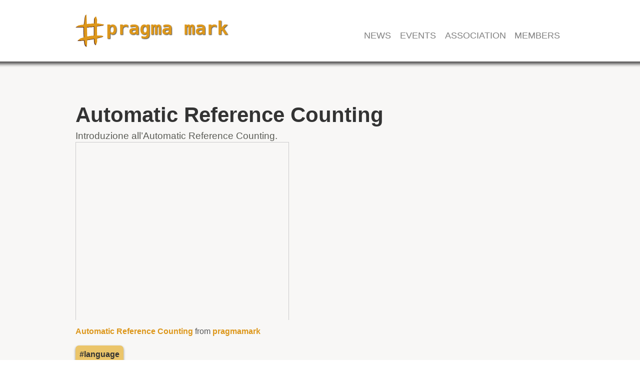

--- FILE ---
content_type: text/html; charset=UTF-8
request_url: https://pragmamark.org/sessions/modern-objective-c-1st-edition-automatic-reference-counting/
body_size: 7783
content:
<!doctype html>
<!--[if lt IE 7]><html dir="ltr" lang="en-US"
	prefix="og: https://ogp.me/ns#"  class="no-js lt-ie9 lt-ie8 lt-ie7"> <![endif]-->
<!--[if (IE 7)&!(IEMobile)]><html dir="ltr" lang="en-US"
	prefix="og: https://ogp.me/ns#"  class="no-js lt-ie9 lt-ie8"><![endif]-->
<!--[if (IE 8)&!(IEMobile)]><html dir="ltr" lang="en-US"
	prefix="og: https://ogp.me/ns#"  class="no-js lt-ie9"><![endif]-->
<!--[if gt IE 8]><!--> <html dir="ltr" lang="en-US"
	prefix="og: https://ogp.me/ns#"  class="no-js"><!--<![endif]-->
    <head>
        <meta charset="utf-8">
        
        <meta name="HandheldFriendly" content="True">
        <meta name="MobileOptimized" content="320">
        <meta name="viewport" content="width=device-width, initial-scale=1.0"/>
        <link rel="shortcut icon" href="https://pragmamark.org/wp-content/themes/januas/favicon.ico">
        <link rel="pingback" href="https://pragmamark.org/xmlrpc.php">
        <link href='http://fonts.googleapis.com/css?family=Droid+Sans:400,700' rel='stylesheet' type='text/css'>
        <link href='https://pragmamark.org/wp-content/themes/januas/lib/styles/style.css' rel='stylesheet' type='text/css'>
        <link href='https://pragmamark.org/wp-content/themes/januas/style.css' rel='stylesheet' type='text/css'>
                
		<!-- All in One SEO 4.3.6.1 - aioseo.com -->
		<title>Automatic Reference Counting | #pragma mark</title>
		<meta name="robots" content="max-image-preview:large" />
		<link rel="canonical" href="https://pragmamark.org/sessions/modern-objective-c-1st-edition-automatic-reference-counting/" />
		<meta name="generator" content="All in One SEO (AIOSEO) 4.3.6.1 " />
		<meta property="og:locale" content="en_US" />
		<meta property="og:site_name" content="#pragma mark | The first community of iOS &amp; OS X developers in Italy" />
		<meta property="og:type" content="article" />
		<meta property="og:title" content="Automatic Reference Counting | #pragma mark" />
		<meta property="og:url" content="https://pragmamark.org/sessions/modern-objective-c-1st-edition-automatic-reference-counting/" />
		<meta property="article:published_time" content="2013-07-01T02:01:58+00:00" />
		<meta property="article:modified_time" content="2013-07-25T23:26:11+00:00" />
		<meta name="twitter:card" content="summary_large_image" />
		<meta name="twitter:title" content="Automatic Reference Counting | #pragma mark" />
		<meta name="google" content="nositelinkssearchbox" />
		<script type="application/ld+json" class="aioseo-schema">
			{"@context":"https:\/\/schema.org","@graph":[{"@type":"BreadcrumbList","@id":"https:\/\/pragmamark.org\/sessions\/modern-objective-c-1st-edition-automatic-reference-counting\/#breadcrumblist","itemListElement":[{"@type":"ListItem","@id":"https:\/\/pragmamark.org\/#listItem","position":1,"item":{"@type":"WebPage","@id":"https:\/\/pragmamark.org\/","name":"Home","description":"The first community of iOS & OS X developers in Italy","url":"https:\/\/pragmamark.org\/"},"nextItem":"https:\/\/pragmamark.org\/sessions\/modern-objective-c-1st-edition-automatic-reference-counting\/#listItem"},{"@type":"ListItem","@id":"https:\/\/pragmamark.org\/sessions\/modern-objective-c-1st-edition-automatic-reference-counting\/#listItem","position":2,"item":{"@type":"WebPage","@id":"https:\/\/pragmamark.org\/sessions\/modern-objective-c-1st-edition-automatic-reference-counting\/","name":"Automatic Reference Counting","url":"https:\/\/pragmamark.org\/sessions\/modern-objective-c-1st-edition-automatic-reference-counting\/"},"previousItem":"https:\/\/pragmamark.org\/#listItem"}]},{"@type":"Organization","@id":"https:\/\/pragmamark.org\/#organization","name":"#pragma mark","url":"https:\/\/pragmamark.org\/"},{"@type":"Person","@id":"https:\/\/pragmamark.org\/author\/pragmamark\/#author","url":"https:\/\/pragmamark.org\/author\/pragmamark\/","name":"pragmamark","image":{"@type":"ImageObject","@id":"https:\/\/pragmamark.org\/sessions\/modern-objective-c-1st-edition-automatic-reference-counting\/#authorImage","url":"https:\/\/secure.gravatar.com\/avatar\/b013ec3d225764fb6558baf1b2791a85?s=96&d=mm&r=g","width":96,"height":96,"caption":"pragmamark"}},{"@type":"WebPage","@id":"https:\/\/pragmamark.org\/sessions\/modern-objective-c-1st-edition-automatic-reference-counting\/#webpage","url":"https:\/\/pragmamark.org\/sessions\/modern-objective-c-1st-edition-automatic-reference-counting\/","name":"Automatic Reference Counting | #pragma mark","inLanguage":"en-US","isPartOf":{"@id":"https:\/\/pragmamark.org\/#website"},"breadcrumb":{"@id":"https:\/\/pragmamark.org\/sessions\/modern-objective-c-1st-edition-automatic-reference-counting\/#breadcrumblist"},"author":{"@id":"https:\/\/pragmamark.org\/author\/pragmamark\/#author"},"creator":{"@id":"https:\/\/pragmamark.org\/author\/pragmamark\/#author"},"datePublished":"2013-07-01T02:01:58+02:00","dateModified":"2013-07-25T23:26:11+02:00"},{"@type":"WebSite","@id":"https:\/\/pragmamark.org\/#website","url":"https:\/\/pragmamark.org\/","name":"#pragma mark","description":"The first community of iOS & OS X developers in Italy","inLanguage":"en-US","publisher":{"@id":"https:\/\/pragmamark.org\/#organization"}}]}
		</script>
		<!-- All in One SEO -->

<link rel="alternate" type="application/rss+xml" title="#pragma mark &raquo; Feed" href="https://pragmamark.org/feed/" />
<link rel="alternate" type="application/rss+xml" title="#pragma mark &raquo; Comments Feed" href="https://pragmamark.org/comments/feed/" />
<script type="text/javascript">
window._wpemojiSettings = {"baseUrl":"https:\/\/s.w.org\/images\/core\/emoji\/14.0.0\/72x72\/","ext":".png","svgUrl":"https:\/\/s.w.org\/images\/core\/emoji\/14.0.0\/svg\/","svgExt":".svg","source":{"concatemoji":"https:\/\/pragmamark.org\/wp-includes\/js\/wp-emoji-release.min.js?ver=6.2.8"}};
/*! This file is auto-generated */
!function(e,a,t){var n,r,o,i=a.createElement("canvas"),p=i.getContext&&i.getContext("2d");function s(e,t){p.clearRect(0,0,i.width,i.height),p.fillText(e,0,0);e=i.toDataURL();return p.clearRect(0,0,i.width,i.height),p.fillText(t,0,0),e===i.toDataURL()}function c(e){var t=a.createElement("script");t.src=e,t.defer=t.type="text/javascript",a.getElementsByTagName("head")[0].appendChild(t)}for(o=Array("flag","emoji"),t.supports={everything:!0,everythingExceptFlag:!0},r=0;r<o.length;r++)t.supports[o[r]]=function(e){if(p&&p.fillText)switch(p.textBaseline="top",p.font="600 32px Arial",e){case"flag":return s("\ud83c\udff3\ufe0f\u200d\u26a7\ufe0f","\ud83c\udff3\ufe0f\u200b\u26a7\ufe0f")?!1:!s("\ud83c\uddfa\ud83c\uddf3","\ud83c\uddfa\u200b\ud83c\uddf3")&&!s("\ud83c\udff4\udb40\udc67\udb40\udc62\udb40\udc65\udb40\udc6e\udb40\udc67\udb40\udc7f","\ud83c\udff4\u200b\udb40\udc67\u200b\udb40\udc62\u200b\udb40\udc65\u200b\udb40\udc6e\u200b\udb40\udc67\u200b\udb40\udc7f");case"emoji":return!s("\ud83e\udef1\ud83c\udffb\u200d\ud83e\udef2\ud83c\udfff","\ud83e\udef1\ud83c\udffb\u200b\ud83e\udef2\ud83c\udfff")}return!1}(o[r]),t.supports.everything=t.supports.everything&&t.supports[o[r]],"flag"!==o[r]&&(t.supports.everythingExceptFlag=t.supports.everythingExceptFlag&&t.supports[o[r]]);t.supports.everythingExceptFlag=t.supports.everythingExceptFlag&&!t.supports.flag,t.DOMReady=!1,t.readyCallback=function(){t.DOMReady=!0},t.supports.everything||(n=function(){t.readyCallback()},a.addEventListener?(a.addEventListener("DOMContentLoaded",n,!1),e.addEventListener("load",n,!1)):(e.attachEvent("onload",n),a.attachEvent("onreadystatechange",function(){"complete"===a.readyState&&t.readyCallback()})),(e=t.source||{}).concatemoji?c(e.concatemoji):e.wpemoji&&e.twemoji&&(c(e.twemoji),c(e.wpemoji)))}(window,document,window._wpemojiSettings);
</script>
<style type="text/css">
img.wp-smiley,
img.emoji {
	display: inline !important;
	border: none !important;
	box-shadow: none !important;
	height: 1em !important;
	width: 1em !important;
	margin: 0 0.07em !important;
	vertical-align: -0.1em !important;
	background: none !important;
	padding: 0 !important;
}
</style>
	<link rel='stylesheet' id='wp-block-library-css' href='https://pragmamark.org/wp-includes/css/dist/block-library/style.min.css?ver=6.2.8' type='text/css' media='all' />
<link rel='stylesheet' id='classic-theme-styles-css' href='https://pragmamark.org/wp-includes/css/classic-themes.min.css?ver=6.2.8' type='text/css' media='all' />
<style id='global-styles-inline-css' type='text/css'>
body{--wp--preset--color--black: #000000;--wp--preset--color--cyan-bluish-gray: #abb8c3;--wp--preset--color--white: #ffffff;--wp--preset--color--pale-pink: #f78da7;--wp--preset--color--vivid-red: #cf2e2e;--wp--preset--color--luminous-vivid-orange: #ff6900;--wp--preset--color--luminous-vivid-amber: #fcb900;--wp--preset--color--light-green-cyan: #7bdcb5;--wp--preset--color--vivid-green-cyan: #00d084;--wp--preset--color--pale-cyan-blue: #8ed1fc;--wp--preset--color--vivid-cyan-blue: #0693e3;--wp--preset--color--vivid-purple: #9b51e0;--wp--preset--gradient--vivid-cyan-blue-to-vivid-purple: linear-gradient(135deg,rgba(6,147,227,1) 0%,rgb(155,81,224) 100%);--wp--preset--gradient--light-green-cyan-to-vivid-green-cyan: linear-gradient(135deg,rgb(122,220,180) 0%,rgb(0,208,130) 100%);--wp--preset--gradient--luminous-vivid-amber-to-luminous-vivid-orange: linear-gradient(135deg,rgba(252,185,0,1) 0%,rgba(255,105,0,1) 100%);--wp--preset--gradient--luminous-vivid-orange-to-vivid-red: linear-gradient(135deg,rgba(255,105,0,1) 0%,rgb(207,46,46) 100%);--wp--preset--gradient--very-light-gray-to-cyan-bluish-gray: linear-gradient(135deg,rgb(238,238,238) 0%,rgb(169,184,195) 100%);--wp--preset--gradient--cool-to-warm-spectrum: linear-gradient(135deg,rgb(74,234,220) 0%,rgb(151,120,209) 20%,rgb(207,42,186) 40%,rgb(238,44,130) 60%,rgb(251,105,98) 80%,rgb(254,248,76) 100%);--wp--preset--gradient--blush-light-purple: linear-gradient(135deg,rgb(255,206,236) 0%,rgb(152,150,240) 100%);--wp--preset--gradient--blush-bordeaux: linear-gradient(135deg,rgb(254,205,165) 0%,rgb(254,45,45) 50%,rgb(107,0,62) 100%);--wp--preset--gradient--luminous-dusk: linear-gradient(135deg,rgb(255,203,112) 0%,rgb(199,81,192) 50%,rgb(65,88,208) 100%);--wp--preset--gradient--pale-ocean: linear-gradient(135deg,rgb(255,245,203) 0%,rgb(182,227,212) 50%,rgb(51,167,181) 100%);--wp--preset--gradient--electric-grass: linear-gradient(135deg,rgb(202,248,128) 0%,rgb(113,206,126) 100%);--wp--preset--gradient--midnight: linear-gradient(135deg,rgb(2,3,129) 0%,rgb(40,116,252) 100%);--wp--preset--duotone--dark-grayscale: url('#wp-duotone-dark-grayscale');--wp--preset--duotone--grayscale: url('#wp-duotone-grayscale');--wp--preset--duotone--purple-yellow: url('#wp-duotone-purple-yellow');--wp--preset--duotone--blue-red: url('#wp-duotone-blue-red');--wp--preset--duotone--midnight: url('#wp-duotone-midnight');--wp--preset--duotone--magenta-yellow: url('#wp-duotone-magenta-yellow');--wp--preset--duotone--purple-green: url('#wp-duotone-purple-green');--wp--preset--duotone--blue-orange: url('#wp-duotone-blue-orange');--wp--preset--font-size--small: 13px;--wp--preset--font-size--medium: 20px;--wp--preset--font-size--large: 36px;--wp--preset--font-size--x-large: 42px;--wp--preset--spacing--20: 0.44rem;--wp--preset--spacing--30: 0.67rem;--wp--preset--spacing--40: 1rem;--wp--preset--spacing--50: 1.5rem;--wp--preset--spacing--60: 2.25rem;--wp--preset--spacing--70: 3.38rem;--wp--preset--spacing--80: 5.06rem;--wp--preset--shadow--natural: 6px 6px 9px rgba(0, 0, 0, 0.2);--wp--preset--shadow--deep: 12px 12px 50px rgba(0, 0, 0, 0.4);--wp--preset--shadow--sharp: 6px 6px 0px rgba(0, 0, 0, 0.2);--wp--preset--shadow--outlined: 6px 6px 0px -3px rgba(255, 255, 255, 1), 6px 6px rgba(0, 0, 0, 1);--wp--preset--shadow--crisp: 6px 6px 0px rgba(0, 0, 0, 1);}:where(.is-layout-flex){gap: 0.5em;}body .is-layout-flow > .alignleft{float: left;margin-inline-start: 0;margin-inline-end: 2em;}body .is-layout-flow > .alignright{float: right;margin-inline-start: 2em;margin-inline-end: 0;}body .is-layout-flow > .aligncenter{margin-left: auto !important;margin-right: auto !important;}body .is-layout-constrained > .alignleft{float: left;margin-inline-start: 0;margin-inline-end: 2em;}body .is-layout-constrained > .alignright{float: right;margin-inline-start: 2em;margin-inline-end: 0;}body .is-layout-constrained > .aligncenter{margin-left: auto !important;margin-right: auto !important;}body .is-layout-constrained > :where(:not(.alignleft):not(.alignright):not(.alignfull)){max-width: var(--wp--style--global--content-size);margin-left: auto !important;margin-right: auto !important;}body .is-layout-constrained > .alignwide{max-width: var(--wp--style--global--wide-size);}body .is-layout-flex{display: flex;}body .is-layout-flex{flex-wrap: wrap;align-items: center;}body .is-layout-flex > *{margin: 0;}:where(.wp-block-columns.is-layout-flex){gap: 2em;}.has-black-color{color: var(--wp--preset--color--black) !important;}.has-cyan-bluish-gray-color{color: var(--wp--preset--color--cyan-bluish-gray) !important;}.has-white-color{color: var(--wp--preset--color--white) !important;}.has-pale-pink-color{color: var(--wp--preset--color--pale-pink) !important;}.has-vivid-red-color{color: var(--wp--preset--color--vivid-red) !important;}.has-luminous-vivid-orange-color{color: var(--wp--preset--color--luminous-vivid-orange) !important;}.has-luminous-vivid-amber-color{color: var(--wp--preset--color--luminous-vivid-amber) !important;}.has-light-green-cyan-color{color: var(--wp--preset--color--light-green-cyan) !important;}.has-vivid-green-cyan-color{color: var(--wp--preset--color--vivid-green-cyan) !important;}.has-pale-cyan-blue-color{color: var(--wp--preset--color--pale-cyan-blue) !important;}.has-vivid-cyan-blue-color{color: var(--wp--preset--color--vivid-cyan-blue) !important;}.has-vivid-purple-color{color: var(--wp--preset--color--vivid-purple) !important;}.has-black-background-color{background-color: var(--wp--preset--color--black) !important;}.has-cyan-bluish-gray-background-color{background-color: var(--wp--preset--color--cyan-bluish-gray) !important;}.has-white-background-color{background-color: var(--wp--preset--color--white) !important;}.has-pale-pink-background-color{background-color: var(--wp--preset--color--pale-pink) !important;}.has-vivid-red-background-color{background-color: var(--wp--preset--color--vivid-red) !important;}.has-luminous-vivid-orange-background-color{background-color: var(--wp--preset--color--luminous-vivid-orange) !important;}.has-luminous-vivid-amber-background-color{background-color: var(--wp--preset--color--luminous-vivid-amber) !important;}.has-light-green-cyan-background-color{background-color: var(--wp--preset--color--light-green-cyan) !important;}.has-vivid-green-cyan-background-color{background-color: var(--wp--preset--color--vivid-green-cyan) !important;}.has-pale-cyan-blue-background-color{background-color: var(--wp--preset--color--pale-cyan-blue) !important;}.has-vivid-cyan-blue-background-color{background-color: var(--wp--preset--color--vivid-cyan-blue) !important;}.has-vivid-purple-background-color{background-color: var(--wp--preset--color--vivid-purple) !important;}.has-black-border-color{border-color: var(--wp--preset--color--black) !important;}.has-cyan-bluish-gray-border-color{border-color: var(--wp--preset--color--cyan-bluish-gray) !important;}.has-white-border-color{border-color: var(--wp--preset--color--white) !important;}.has-pale-pink-border-color{border-color: var(--wp--preset--color--pale-pink) !important;}.has-vivid-red-border-color{border-color: var(--wp--preset--color--vivid-red) !important;}.has-luminous-vivid-orange-border-color{border-color: var(--wp--preset--color--luminous-vivid-orange) !important;}.has-luminous-vivid-amber-border-color{border-color: var(--wp--preset--color--luminous-vivid-amber) !important;}.has-light-green-cyan-border-color{border-color: var(--wp--preset--color--light-green-cyan) !important;}.has-vivid-green-cyan-border-color{border-color: var(--wp--preset--color--vivid-green-cyan) !important;}.has-pale-cyan-blue-border-color{border-color: var(--wp--preset--color--pale-cyan-blue) !important;}.has-vivid-cyan-blue-border-color{border-color: var(--wp--preset--color--vivid-cyan-blue) !important;}.has-vivid-purple-border-color{border-color: var(--wp--preset--color--vivid-purple) !important;}.has-vivid-cyan-blue-to-vivid-purple-gradient-background{background: var(--wp--preset--gradient--vivid-cyan-blue-to-vivid-purple) !important;}.has-light-green-cyan-to-vivid-green-cyan-gradient-background{background: var(--wp--preset--gradient--light-green-cyan-to-vivid-green-cyan) !important;}.has-luminous-vivid-amber-to-luminous-vivid-orange-gradient-background{background: var(--wp--preset--gradient--luminous-vivid-amber-to-luminous-vivid-orange) !important;}.has-luminous-vivid-orange-to-vivid-red-gradient-background{background: var(--wp--preset--gradient--luminous-vivid-orange-to-vivid-red) !important;}.has-very-light-gray-to-cyan-bluish-gray-gradient-background{background: var(--wp--preset--gradient--very-light-gray-to-cyan-bluish-gray) !important;}.has-cool-to-warm-spectrum-gradient-background{background: var(--wp--preset--gradient--cool-to-warm-spectrum) !important;}.has-blush-light-purple-gradient-background{background: var(--wp--preset--gradient--blush-light-purple) !important;}.has-blush-bordeaux-gradient-background{background: var(--wp--preset--gradient--blush-bordeaux) !important;}.has-luminous-dusk-gradient-background{background: var(--wp--preset--gradient--luminous-dusk) !important;}.has-pale-ocean-gradient-background{background: var(--wp--preset--gradient--pale-ocean) !important;}.has-electric-grass-gradient-background{background: var(--wp--preset--gradient--electric-grass) !important;}.has-midnight-gradient-background{background: var(--wp--preset--gradient--midnight) !important;}.has-small-font-size{font-size: var(--wp--preset--font-size--small) !important;}.has-medium-font-size{font-size: var(--wp--preset--font-size--medium) !important;}.has-large-font-size{font-size: var(--wp--preset--font-size--large) !important;}.has-x-large-font-size{font-size: var(--wp--preset--font-size--x-large) !important;}
.wp-block-navigation a:where(:not(.wp-element-button)){color: inherit;}
:where(.wp-block-columns.is-layout-flex){gap: 2em;}
.wp-block-pullquote{font-size: 1.5em;line-height: 1.6;}
</style>
<link rel='stylesheet' id='contact-form-7-css' href='https://pragmamark.org/wp-content/plugins/contact-form-7/includes/css/styles.css?ver=5.7.6' type='text/css' media='all' />
<link rel='stylesheet' id='januas-chosen-style-css' href='https://pragmamark.org/wp-content/themes/januas/lib/styles/chosen.css?ver=6.2.8' type='text/css' media='all' />
<!--[if lt IE 9]>
<link rel='stylesheet' id='januas-ie-only-css' href='https://pragmamark.org/wp-content/themes/januas/lib/styles/ie.css?ver=6.2.8' type='text/css' media='all' />
<![endif]-->
<script type='text/javascript' src='https://pragmamark.org/wp-content/themes/januas/lib/scripts/modernizr.custom.min.js?ver=2.5.3' id='januas-modernizr-js'></script>
<script type='text/javascript' src='https://pragmamark.org/wp-content/themes/januas/lib/scripts/jquery-1.8.3.js?ver=6.2.8' id='jquery-js'></script>
<script type='text/javascript' src='https://pragmamark.org/wp-content/themes/januas/lib/scripts/chosen.jquery.min.js?ver=6.2.8' id='januas-chosen-js'></script>
<script type='text/javascript' src='https://pragmamark.org/wp-content/themes/januas/lib/scripts/jquery.watermark.min.js?ver=6.2.8' id='januas-watermark-js'></script>
<link rel="https://api.w.org/" href="https://pragmamark.org/wp-json/" /><link rel="EditURI" type="application/rsd+xml" title="RSD" href="https://pragmamark.org/xmlrpc.php?rsd" />
<link rel="wlwmanifest" type="application/wlwmanifest+xml" href="https://pragmamark.org/wp-includes/wlwmanifest.xml" />
<meta name="generator" content="WordPress 6.2.8" />
<link rel='shortlink' href='https://pragmamark.org/?p=180' />
<link rel="alternate" type="application/json+oembed" href="https://pragmamark.org/wp-json/oembed/1.0/embed?url=https%3A%2F%2Fpragmamark.org%2Fsessions%2Fmodern-objective-c-1st-edition-automatic-reference-counting%2F" />
<link rel="alternate" type="text/xml+oembed" href="https://pragmamark.org/wp-json/oembed/1.0/embed?url=https%3A%2F%2Fpragmamark.org%2Fsessions%2Fmodern-objective-c-1st-edition-automatic-reference-counting%2F&#038;format=xml" />
<style type="text/css">
.qtranxs_flag_en {background-image: url(https://pragmamark.org/wp-content/plugins/qtranslate-x/flags/gb.png); background-repeat: no-repeat;}
.qtranxs_flag_it {background-image: url(https://pragmamark.org/wp-content/plugins/qtranslate-x/flags/it.png); background-repeat: no-repeat;}
</style>
<link hreflang="en" href="https://pragmamark.org/en/sessions/modern-objective-c-1st-edition-automatic-reference-counting/" rel="alternate" />
<link hreflang="it" href="https://pragmamark.org/it/sessions/modern-objective-c-1st-edition-automatic-reference-counting/" rel="alternate" />
<link hreflang="x-default" href="https://pragmamark.org/sessions/modern-objective-c-1st-edition-automatic-reference-counting/" rel="alternate" />
<meta name="generator" content="qTranslate-X 3.4.6.8" />
        <script type="text/javascript">
            // google plus
            window.___gcfg = {lang: 'en_US'};
            (function() {
                var po = document.createElement('script'); po.type = 'text/javascript'; po.async = true;
                po.src = 'https://apis.google.com/js/plusone.js';
                var s = document.getElementsByTagName('script')[0]; s.parentNode.insertBefore(po, s);
            })();
            // twitter
                !function(d,s,id){var js,fjs=d.getElementsByTagName(s)[0];if(!d.getElementById(id)){js=d.createElement(s);js.id=id;js.src="//platform.twitter.com/widgets.js";fjs.parentNode.insertBefore(js,fjs);}}(document,"script","twitter-wjs");
            // misc
            var wp_date_format = 'd MM yy';
            jQuery(function(){
                jQuery('.chosen').chosen();
                jQuery('#upcoming_search .search').watermark('Search For More Great Events...');
                jQuery('a.share').toggle(
                function(){
                    jQuery(this).parent().next('.share_panel').show();
                }, function(){
                    jQuery(this).parent().next('.share_panel').hide();
                }
            );
                jQuery('#mobile_search').toggle(function(){
                    jQuery('body').addClass('mobile_search_enabled');
                    return false;
                }, function(){
                    jQuery('body').removeClass('mobile_search_enabled');
                    return false;
                });
                
                jQuery('#header_search').toggle(function(){
                    jQuery('body').addClass('mobile_advancedsearch_enabled');
                    return false;
                }, function(){
                    jQuery('body').removeClass('mobile_advancedsearch_enabled');
                    return false;
                });
                
                jQuery('#advanced_schedule_search select').change(function(){
                    jQuery(this).closest('form').submit();
                });
            });
        </script>
                    </head>

    <script src="//platform.twitter.com/oct.js" type="text/javascript"></script>
    <script type="text/javascript">
        twttr.conversion.trackPid('l4vru');
    </script>
    <noscript>
        <img height="1" width="1" style="display:none;" alt="" src="https://analytics.twitter.com/i/adsct?txn_id=l4vru&p_id=Twitter" />
        <img height="1" width="1" style="display:none;" alt="" src="//t.co/i/adsct?txn_id=l4vru&p_id=Twitter" />
    </noscript>

        <body class="ja-session-template-default single single-ja-session postid-180">
        <a id="header_search" href="#">
            <img alt="Search button" src="https://pragmamark.org/wp-content/themes/januas/lib/images/search_mobile.png" />
        </a>
        <a id="mobile_search" href="#">
            <img alt="Search" src="https://pragmamark.org/wp-content/themes/januas/lib/images/open_close.png" />
        </a>
        <div id="mobile_search_form">
            <form method="get" action="https://pragmamark.org/">
                <select  name='event-category[]' id='event-category[]' class='category'>
	<option value='0'>Category</option>
	<option class="level-0" value="3">#Pragma Night</option>
	<option class="level-0" value="4">#Pragma Camp</option>
	<option class="level-0" value="5">#Pragma Conference</option>
	<option class="level-0" value="67">Fiere</option>
</select>
                <select name="event-time">
                    <option value="">By time</option>
                    <option value="1">Next 24 Hours</option>
                    <option value="7">Next 7 Days</option>
                    <option value="14">Next 14 Days</option>
                    <option value="30">Next 4 Weeks</option>
                    <option value="90">Next 3 Months</option>
                    <option value="180">Next 6 Months</option>
                    <option value="365">Next Year</option>
                </select>
                <input type="hidden" name="s" value="" />
                <input type="submit" value="Search" class="submit" />
            </form>
        </div>
        <div id="container" class="two-columns">
            <header class="header" role="banner">
                <div id="inner-header" class="wrap clearfix">
                    <p id="logo" class="h1">
                                                    <a href="https://pragmamark.org/">
                                <img src = "https://pragmamark.org/wp-content/uploads/2013/07/logo-pragmamark.png" width = "306" height = "87" alt="#pragma mark" />
                            </a>
                                                </p>
                                        <nav role="navigation">
                        <div class="menu"><ul id="menu-main-menu" class=""><li id="menu-item-19" class="menu-item menu-item-type-post_type menu-item-object-page menu-item-19"><a href="https://pragmamark.org/members/">Members</a></li>
<li id="menu-item-402" class="menu-item menu-item-type-post_type menu-item-object-page menu-item-402"><a href="https://pragmamark.org/association/">Association</a></li>
<li id="menu-item-368" class="menu-item menu-item-type-custom menu-item-object-custom menu-item-368"><a href="http://pragmamark.org/?s=&#038;event-category">Events</a></li>
<li id="menu-item-20" class="menu-item menu-item-type-taxonomy menu-item-object-category menu-item-20"><a href="https://pragmamark.org/category/news/">News</a></li>
</ul></div>                    </nav>
                </div>
            </header>
<div id="content">

    <div id="inner-content" class="wrap clearfix">

        <div id="main" class="eightcol first clearfix" role="main">

                                                    <article id="post-180" class="clearfix post-180 ja-session type-ja-session status-publish hentry ja-session-track-track-language ja-session-location-talent-garden-brescia-sala-eventi" role="article">

                        <header class="article-header">

                            
                            <h1 class="page-title">Automatic Reference Counting</h1>

                        </header> <!-- end article header -->

                        <section class="entry-content clearfix">
                            <p>Introduzione all&#8217;Automatic Reference Counting.</p>
<p><iframe src="http://www.slideshare.net/slideshow/embed_code/16420308" width="427" height="356" frameborder="0" marginwidth="0" marginheight="0" scrolling="no" style="border:1px solid #CCC;border-width:1px 1px 0;margin-bottom:5px" allowfullscreen webkitallowfullscreen mozallowfullscreen> </iframe> </p>
<div style="margin-bottom:5px"> <strong> <a href="http://www.slideshare.net/pragmamark/automatic-reference-counting-16420308" title="Automatic Reference Counting" target="_blank">Automatic Reference Counting</a> </strong> from <strong><a href="http://www.slideshare.net/pragmamark" target="_blank">pragmamark</a></strong> </div>
                            <ul class="session_info">
                                                                    <li class="tracks">
                                        <a href='' class='track' title='#language' style='background-color:#EBC56A;'>#language</a>                                    </li>
                                                                                                    <li class="locations">
                                        <a href='' class='location' title='Talent Garden Brescia / Sala Eventi'>Talent Garden Brescia / Sala Eventi</a>                                    </li>
                                                                                                    <li class="date"><span class="key">Date:</span><span class="value">6 February 2013</span></li>
                                                                                                    <li class="time"><span class="key">Time:</span><span class="value">19:00 - 20:00</span></li>
                                                                                                    <li class="associated_event"><span class="key">Event:</span><span class="value"><a href="https://pragmamark.org/events/modern-objective-c-1st-edition/" title="Automatic Reference Counting">Modern Objective-C 1st Edition</a></li>
                                                            </ul>
                            <div class="session_speakers">
                                                                            <div class="session_speaker">
                                                <a href="https://pragmamark.org/speaker/giuseppe-arici/" title="Giuseppe Arici"><img width="50" height="50" src="https://pragmamark.org/wp-content/uploads/2013/07/giuseppe-arici-bw-150x150.png" class="speaker_thumbnail wp-post-image" alt="Giuseppe Arici" decoding="async" loading="lazy" title="Giuseppe Arici" srcset="https://pragmamark.org/wp-content/uploads/2013/07/giuseppe-arici-bw-150x150.png 150w, https://pragmamark.org/wp-content/uploads/2013/07/giuseppe-arici-bw-300x300.png 300w, https://pragmamark.org/wp-content/uploads/2013/07/giuseppe-arici-bw-306x306.png 306w, https://pragmamark.org/wp-content/uploads/2013/07/giuseppe-arici-bw.png 400w" sizes="(max-width: 50px) 100vw, 50px" /></a>
                                                <a href="https://pragmamark.org/speaker/giuseppe-arici/" title="Giuseppe Arici">Giuseppe Arici</a>
                                            </div>
                                                                        </div>
                        </section> <!-- end article section -->

                    </article> <!-- end article -->

                    
        </div> <!-- end #main -->

        
    </div> <!-- end #inner-content -->

</div> <!-- end #content -->

<footer class="footer" role="contentinfo">
            <a id="back" href="#" onclick="history.back();return false;">
            <img alt="Search button" src="https://pragmamark.org/wp-content/themes/januas/lib/images/arrow_back.png" />
        </a>
            <div id="inner-footer" class="wrap clearfix">
        <div class="widget_full">
    <aside id="mailchimp-widget-2" class="widget widget_mailchimp"><h3 class="widget-title">Subscribe to our events!</h3>            <form id="januas_mailchimp_subscription_form" action="http://pragmamark.us5.list-manage.com/subscribe?u=7657973ebf2a1d8959ab82970&#038;id=e80eb2957a" target="popupwindow">
                <input id="januas_mailchimp_subscription_form_email" name="EMAIL" type="text" value="Insert your email address" onclick="javascript:if(this.value=='Insert your email address'){this.value= '';}" onblur="javascript:if(this.value==''){this.value='Insert your email address'}"  class="subscribe" />
                                    <input type="hidden" value="e80eb2957a" name="id" />
                                    <input type="hidden" value="7657973ebf2a1d8959ab82970" name="u" />
                                <input id="januas_mailchimp_subscription_form_submit" type="submit" value="Subscribe" class="submit" />
            </form>
            </aside></div>        <div class="widget_full">
    </div>        <div class="widget_third">
    <div class="widget_left">
        <aside id="twitter-widget-2" class="widget widget_twitter"><h3 class="widget-title">Tweet our hashtag</h3>        <a href="https://twitter.com/intent/tweet?button_hashtag=pragmamarkorg" class="twitter-hashtag-button" data-lang="en-US"  data-url="http://pragmamark.org">Tweet #pragmamarkorg</a>
        <script>!function(d,s,id){var js,fjs=d.getElementsByTagName(s)[0];if(!d.getElementById(id)){js=d.createElement(s);js.id=id;js.src="//platform.twitter.com/widgets.js";fjs.parentNode.insertBefore(js,fjs);}}(document,"script","twitter-wjs");</script>
        </aside>    </div>
    <div class="widget_center">
        <aside id="connect-widget-2" class="widget widget_connect"><h3 class="widget-title">Connect with us</h3><a href="mailto:info@pragmamark.org"><img src="https://pragmamark.org/wp-content/themes/januas/lib/images/mail.png" alt="Email" /></a> <a href="http://twitter.com/pragmamarkorg"><img src="https://pragmamark.org/wp-content/themes/januas/lib/images/twitter.png" alt="Twitter" /></a> <a href="http://www.facebook.com/groups/pragmamark/"><img src="https://pragmamark.org/wp-content/themes/januas/lib/images/facebook.png" alt="Facebook" /></a> <a href="http://www.linkedin.com/groups?home=&#038;gid=4431805"><img src="https://pragmamark.org/wp-content/themes/januas/lib/images/linkedin.png" alt="Linkedin" /></a> </aside>    </div>
    <div class="widget_right">
        <aside id="linkedin-widget-2" class="widget widget_linkedin"><h3 class="widget-title">Share on Linkedin</h3>        <script src="//platform.linkedin.com/in.js" type="text/javascript"></script>
        <script type="IN/Share" data-url="http://pragmamark.org" ></script>
        </aside>    </div>
</div>    </div> <!-- end #inner-footer -->
    <div id="section_copyright">
        <p class="source-org copyright">
                        <span class="powered">Powered by <strong><a href="/soci">#pragma mark</a></strong></span>
            <span class="copy">© 2016 #pragma mark. All rights reserved.</span>
        </p>
    </div>
</footer> <!-- end footer -->
</div> <!-- end #container -->
<script type='text/javascript' src='https://pragmamark.org/wp-content/plugins/contact-form-7/includes/swv/js/index.js?ver=5.7.6' id='swv-js'></script>
<script type='text/javascript' id='contact-form-7-js-extra'>
/* <![CDATA[ */
var wpcf7 = {"api":{"root":"https:\/\/pragmamark.org\/wp-json\/","namespace":"contact-form-7\/v1"}};
/* ]]> */
</script>
<script type='text/javascript' src='https://pragmamark.org/wp-content/plugins/contact-form-7/includes/js/index.js?ver=5.7.6' id='contact-form-7-js'></script>
</body>
</html>